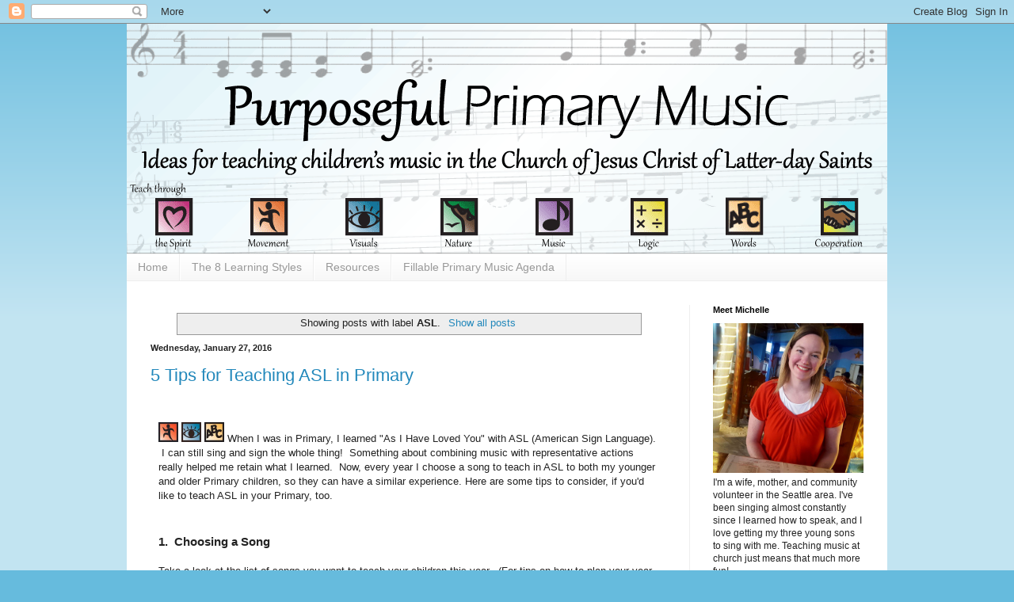

--- FILE ---
content_type: text/html; charset=UTF-8
request_url: http://www.purposefulprimarymusic.com/search/label/ASL
body_size: 16725
content:
<!DOCTYPE html>
<html class='v2' dir='ltr' xmlns='http://www.w3.org/1999/xhtml' xmlns:b='http://www.google.com/2005/gml/b' xmlns:data='http://www.google.com/2005/gml/data' xmlns:expr='http://www.google.com/2005/gml/expr'>
<head>
<link href='https://www.blogger.com/static/v1/widgets/335934321-css_bundle_v2.css' rel='stylesheet' type='text/css'/>
<meta content='blogger' name='generator'/>
<link href='http://www.purposefulprimarymusic.com/favicon.ico' rel='icon' type='image/x-icon'/>
<link href='http://www.purposefulprimarymusic.com/search/label/ASL' rel='canonical'/>
<link href='http://www.purposefulprimarymusic.com/feeds/posts/default' rel='alternate' title='Purposeful Primary Music - Atom' type='application/atom+xml'/>
<link href='http://www.purposefulprimarymusic.com/feeds/posts/default?alt=rss' rel='alternate' title='Purposeful Primary Music - RSS' type='application/rss+xml'/>
<link href='http://www.blogger.com/feeds/7666796124311955090/posts/default' rel='alternate' title='Purposeful Primary Music - Atom' type='application/atom+xml'/>
<link href='http://www.blogger.com/openid-server.g' rel='openid.server'/>
<link href='http://www.purposefulprimarymusic.com/' rel='openid.delegate'/>
<meta content='41j6kx6UUncdbcugWv2G-gS8v38BnCnJfkUA-5hN8B0' name='google-site-verification'/>
<META CONTENT='LDS,Mormon,church,Primary,chorister,music,teaching songs,learning' NAME='Keywords'></META>
<META CONTENT='Michelle Smart' NAME='Author'></META>
<META CONTENT='All' NAME='Robots'></META>
<meta content='width=1100' name='viewport'/>
<meta content='text/html; charset=UTF-8' http-equiv='Content-Type'/>
<meta content='blogger' name='generator'/>
<link href='http://www.purposefulprimarymusic.com/favicon.ico' rel='icon' type='image/x-icon'/>
<link href='http://www.purposefulprimarymusic.com/search/label/ASL' rel='canonical'/>
<link rel="alternate" type="application/atom+xml" title="Purposeful Primary Music - Atom" href="http://www.purposefulprimarymusic.com/feeds/posts/default" />
<link rel="alternate" type="application/rss+xml" title="Purposeful Primary Music - RSS" href="http://www.purposefulprimarymusic.com/feeds/posts/default?alt=rss" />
<link rel="service.post" type="application/atom+xml" title="Purposeful Primary Music - Atom" href="https://www.blogger.com/feeds/7666796124311955090/posts/default" />
<!--Can't find substitution for tag [blog.ieCssRetrofitLinks]-->
<meta content='http://www.purposefulprimarymusic.com/search/label/ASL' property='og:url'/>
<meta content='Purposeful Primary Music' property='og:title'/>
<meta content='Ideas for Teaching Children&#39;s Music in The Church of Jesus Christ of Latter-day Saints' property='og:description'/>
<title>Purposeful Primary Music: ASL</title>
<style id='page-skin-1' type='text/css'><!--
/*
-----------------------------------------------
Blogger Template Style
Name:     Simple
Designer: Josh Peterson
URL:      www.noaesthetic.com
----------------------------------------------- */
/* Variable definitions
====================
<Variable name="keycolor" description="Main Color" type="color" default="#66bbdd"/>
<Group description="Page Text" selector="body">
<Variable name="body.font" description="Font" type="font"
default="normal normal 12px Arial, Tahoma, Helvetica, FreeSans, sans-serif"/>
<Variable name="body.text.color" description="Text Color" type="color" default="#222222"/>
</Group>
<Group description="Backgrounds" selector=".body-fauxcolumns-outer">
<Variable name="body.background.color" description="Outer Background" type="color" default="#66bbdd"/>
<Variable name="content.background.color" description="Main Background" type="color" default="#ffffff"/>
<Variable name="header.background.color" description="Header Background" type="color" default="transparent"/>
</Group>
<Group description="Links" selector=".main-outer">
<Variable name="link.color" description="Link Color" type="color" default="#2288bb"/>
<Variable name="link.visited.color" description="Visited Color" type="color" default="#888888"/>
<Variable name="link.hover.color" description="Hover Color" type="color" default="#33aaff"/>
</Group>
<Group description="Blog Title" selector=".header h1">
<Variable name="header.font" description="Font" type="font"
default="normal normal 60px Arial, Tahoma, Helvetica, FreeSans, sans-serif"/>
<Variable name="header.text.color" description="Title Color" type="color" default="#3399bb" />
</Group>
<Group description="Blog Description" selector=".header .description">
<Variable name="description.text.color" description="Description Color" type="color"
default="#777777" />
</Group>
<Group description="Tabs Text" selector=".tabs-inner .widget li a">
<Variable name="tabs.font" description="Font" type="font"
default="normal normal 14px Arial, Tahoma, Helvetica, FreeSans, sans-serif"/>
<Variable name="tabs.text.color" description="Text Color" type="color" default="#999999"/>
<Variable name="tabs.selected.text.color" description="Selected Color" type="color" default="#000000"/>
</Group>
<Group description="Tabs Background" selector=".tabs-outer .PageList">
<Variable name="tabs.background.color" description="Background Color" type="color" default="#f5f5f5"/>
<Variable name="tabs.selected.background.color" description="Selected Color" type="color" default="#eeeeee"/>
</Group>
<Group description="Post Title" selector="h3.post-title, .comments h4">
<Variable name="post.title.font" description="Font" type="font"
default="normal normal 22px Arial, Tahoma, Helvetica, FreeSans, sans-serif"/>
</Group>
<Group description="Date Header" selector=".date-header">
<Variable name="date.header.color" description="Text Color" type="color"
default="#222222"/>
<Variable name="date.header.background.color" description="Background Color" type="color"
default="transparent"/>
<Variable name="date.header.font" description="Text Font" type="font"
default="normal bold 11px Arial, Tahoma, Helvetica, FreeSans, sans-serif"/>
<Variable name="date.header.padding" description="Date Header Padding" type="string" default="inherit"/>
<Variable name="date.header.letterspacing" description="Date Header Letter Spacing" type="string" default="inherit"/>
<Variable name="date.header.margin" description="Date Header Margin" type="string" default="inherit"/>
</Group>
<Group description="Post Footer" selector=".post-footer">
<Variable name="post.footer.text.color" description="Text Color" type="color" default="#666666"/>
<Variable name="post.footer.background.color" description="Background Color" type="color"
default="#f9f9f9"/>
<Variable name="post.footer.border.color" description="Shadow Color" type="color" default="#eeeeee"/>
</Group>
<Group description="Gadgets" selector="h2">
<Variable name="widget.title.font" description="Title Font" type="font"
default="normal bold 11px Arial, Tahoma, Helvetica, FreeSans, sans-serif"/>
<Variable name="widget.title.text.color" description="Title Color" type="color" default="#000000"/>
<Variable name="widget.alternate.text.color" description="Alternate Color" type="color" default="#999999"/>
</Group>
<Group description="Images" selector=".main-inner">
<Variable name="image.background.color" description="Background Color" type="color" default="#ffffff"/>
<Variable name="image.border.color" description="Border Color" type="color" default="#eeeeee"/>
<Variable name="image.text.color" description="Caption Text Color" type="color" default="#222222"/>
</Group>
<Group description="Accents" selector=".content-inner">
<Variable name="body.rule.color" description="Separator Line Color" type="color" default="#eeeeee"/>
<Variable name="tabs.border.color" description="Tabs Border Color" type="color" default="#eeeeee"/>
</Group>
<Variable name="body.background" description="Body Background" type="background"
color="#66bbdd" default="$(color) none repeat scroll top left"/>
<Variable name="body.background.override" description="Body Background Override" type="string" default=""/>
<Variable name="body.background.gradient.cap" description="Body Gradient Cap" type="url"
default="url(//www.blogblog.com/1kt/simple/gradients_light.png)"/>
<Variable name="body.background.gradient.tile" description="Body Gradient Tile" type="url"
default="url(//www.blogblog.com/1kt/simple/body_gradient_tile_light.png)"/>
<Variable name="content.background.color.selector" description="Content Background Color Selector" type="string" default=".content-inner"/>
<Variable name="content.padding" description="Content Padding" type="length" default="0px"/>
<Variable name="content.padding.horizontal" description="Content Horizontal Padding" type="length" default="0px"/>
<Variable name="main.border.width" description="Main Border Width" type="length" default="0"/>
<Variable name="header.background.gradient" description="Header Gradient" type="url" default="none"/>
<Variable name="header.shadow.offset.left" description="Header Shadow Offset Left" type="length" default="-1px"/>
<Variable name="header.shadow.offset.top" description="Header Shadow Offset Top" type="length" default="-1px"/>
<Variable name="header.shadow.spread" description="Header Shadow Spread" type="length" default="1px"/>
<Variable name="header.padding" description="Header Padding" type="length" default="30px"/>
<Variable name="header.border.size" description="Header Border Size" type="length" default="1px"/>
<Variable name="header.bottom.border.size" description="Header Bottom Border Size" type="length" default="1px"/>
<Variable name="header.border.horizontalsize" description="Header Horizontal Border Size" type="length" default="0"/>
<Variable name="description.text.size" description="Description Text Size" type="string" default="140%"/>
<Variable name="tabs.margin.top" description="Tabs Margin Top" type="length" default="0" />
<Variable name="tabs.margin.side" description="Tabs Side Margin" type="length" default="30px" />
<Variable name="tabs.background.gradient" description="Tabs Background Gradient" type="url"
default="url(//www.blogblog.com/1kt/simple/gradients_light.png)"/>
<Variable name="tabs.border.width" description="Tabs Border Width" type="length" default="1px"/>
<Variable name="tabs.bevel.border.width" description="Tabs Bevel Border Width" type="length" default="1px"/>
<Variable name="post.margin.bottom" description="Post Bottom Margin" type="length" default="25px"/>
<Variable name="image.border.small.size" description="Image Border Small Size" type="length" default="0px"/>
<Variable name="image.border.large.size" description="Image Border Large Size" type="length" default="0px"/>
<Variable name="page.width.selector" description="Page Width Selector" type="string" default=".region-inner"/>
<Variable name="page.width" description="Page Width" type="string" default="auto"/>
<Variable name="main.section.margin" description="Main Section Margin" type="length" default="15px"/>
<Variable name="main.padding" description="Main Padding" type="length" default="15px"/>
<Variable name="main.padding.top" description="Main Padding Top" type="length" default="30px"/>
<Variable name="main.padding.bottom" description="Main Padding Bottom" type="length" default="30px"/>
<Variable name="paging.background"
color="#ffffff"
description="Background of blog paging area" type="background"
default="transparent none no-repeat scroll top center"/>
<Variable name="footer.bevel" description="Bevel border length of footer" type="length" default="0"/>
<Variable name="mobile.background.overlay" description="Mobile Background Overlay" type="string"
default="transparent none repeat scroll top left"/>
<Variable name="mobile.background.size" description="Mobile Background Size" type="string" default="auto"/>
<Variable name="mobile.button.color" description="Mobile Button Color" type="color" default="#ffffff" />
<Variable name="startSide" description="Side where text starts in blog language" type="automatic" default="left"/>
<Variable name="endSide" description="Side where text ends in blog language" type="automatic" default="right"/>
*/
/* Content
----------------------------------------------- */
body {
font: normal normal 12px Arial, Tahoma, Helvetica, FreeSans, sans-serif;
color: #222222;
background: #66bbdd none repeat scroll top left;
padding: 0px;
}
html body .region-inner {
min-width: 0;
max-width: 100%;
width: auto;
}
h2 {
font-size: 22px;
}
a:link {
text-decoration:none;
color: #2288bb;
}
a:visited {
text-decoration:none;
color: #888888;
}
a:hover {
text-decoration:underline;
color: #33aaff;
}
.body-fauxcolumn-outer .fauxcolumn-inner {
background: transparent url(//www.blogblog.com/1kt/simple/body_gradient_tile_light.png) repeat scroll top left;
_background-image: none;
}
.body-fauxcolumn-outer .cap-top {
position: absolute;
z-index: 1;
height: 400px;
width: 100%;
background: #66bbdd none repeat scroll top left;
}
.body-fauxcolumn-outer .cap-top .cap-left {
width: 100%;
background: transparent url(//www.blogblog.com/1kt/simple/gradients_light.png) repeat-x scroll top left;
_background-image: none;
}
.content-outer {
margin-bottom: 1px;
}
.content-inner {
padding: 0px 0px;
}
.content-inner {
background-color: #ffffff;
}
/* Header
----------------------------------------------- */
.header-outer {
background: transparent none repeat-x scroll 0 -400px;
_background-image: none;
}
.Header h1 {
font: normal normal 60px Arial, Tahoma, Helvetica, FreeSans, sans-serif;
color: #3399bb;
text-shadow: -1px -1px 1px rgba(0, 0, 0, .2);
}
.Header h1 a {
color: #3399bb;
}
.Header .description {
font-size: 140%;
color: #777777;
}
.header-inner .Header .titlewrapper {
padding: 22px 30px;
}
.header-inner .Header .descriptionwrapper {
padding: 0 30px;
}
/* Tabs
----------------------------------------------- */
.tabs-inner .section:first-child {
border-top: 1px solid #eeeeee;
}
.tabs-inner .section:first-child ul {
margin-top: -1px;
border-top: 1px solid #eeeeee;
border-left: 0 solid #eeeeee;
border-right: 0 solid #eeeeee;
}
.tabs-inner .widget ul {
background: #f5f5f5 url(//www.blogblog.com/1kt/simple/gradients_light.png) repeat-x scroll 0 -800px;
_background-image: none;
border-bottom: 1px solid #eeeeee;
margin-top: 0;
margin-left: -30px;
margin-right: -30px;
}
.tabs-inner .widget li a {
display: inline-block;
padding: .6em 1em;
font: normal normal 14px Arial, Tahoma, Helvetica, FreeSans, sans-serif;
color: #999999;
border-left: 1px solid #ffffff;
border-right: 1px solid #eeeeee;
}
.tabs-inner .widget li:first-child a {
border-left: none;
}
.tabs-inner .widget li.selected a, .tabs-inner .widget li a:hover {
color: #000000;
background-color: #eeeeee;
text-decoration: none;
}
/* Columns
----------------------------------------------- */
.main-outer {
border-top: 0 solid #eeeeee;
}
.fauxcolumn-left-outer .fauxcolumn-inner {
border-right: 1px solid #eeeeee;
}
.fauxcolumn-right-outer .fauxcolumn-inner {
border-left: 1px solid #eeeeee;
}
/* Headings
----------------------------------------------- */
div.widget > h2 {
margin: 0 0 1em 0;
font: normal bold 11px Arial, Tahoma, Helvetica, FreeSans, sans-serif;
color: #000000;
}
/* Widgets
----------------------------------------------- */
.widget .zippy {
color: #999999;
text-shadow: 2px 2px 1px rgba(0, 0, 0, .1);
}
.widget .popular-posts ul {
list-style: none;
}
/* Posts
----------------------------------------------- */
h2.date-header {
font: normal bold 11px Arial, Tahoma, Helvetica, FreeSans, sans-serif;
}
.date-header span {
background-color: transparent;
color: #222222;
padding: inherit;
letter-spacing: inherit;
margin: inherit;
}
.main-inner {
padding-top: 30px;
padding-bottom: 30px;
}
.main-inner .column-center-inner {
padding: 0 15px;
}
.main-inner .column-center-inner .section {
margin: 0 15px;
}
.post {
margin: 0 0 25px 0;
}
h3.post-title, .comments h4 {
font: normal normal 22px Arial, Tahoma, Helvetica, FreeSans, sans-serif;
margin: .75em 0 0;
}
.post-body {
font-size: 110%;
line-height: 1.4;
position: relative;
}
.post-body img, .post-body .tr-caption-container, .Profile img, .Image img, .Mobile img,
.BlogList .item-thumbnail img {
padding: 0px !important;
background: transparent !important;
border: 0px !important;
}
.post-body img, .post-body .tr-caption-container {
padding: 0px !important;
}
.post-body .tr-caption-container {
color: #222222;
}
.post-body .tr-caption-container img {
padding: 0 !important;
background: transparent !important;
border: none !important;
-moz-box-shadow: 0 0 0 rgba(0, 0, 0, .1) !important;
-webkit-box-shadow: 0 0 0 rgba(0, 0, 0, .1) !important;
box-shadow: 0 0 0 rgba(0, 0, 0, .1) !important;
}
.post-header {
margin: 0 0 0em;
line-height: 1.6;
font-size: 90%;
}
.post-footer {
margin: 20px -2px 0;
padding: 0px 10px;
color: #666666;
background-color: #f9f9f9;
border-bottom: 0px solid #eeeeee;
line-height: 1.6;
font-size: 90%;
}
#comments .comment-author {
padding-top: 1.5em;
border-top: 1px solid #eeeeee;
background-position: 0 1.5em;
}
#comments .comment-author:first-child {
padding-top: 0;
border-top: none;
}
.avatar-image-container {
margin: .2em 0 0;
}
#comments .avatar-image-container img {
border: 1px solid transparent;
}
/* Comments
----------------------------------------------- */
.comments .comments-content .icon.blog-author {
background-repeat: no-repeat;
background-image: url([data-uri]);
}
.comments .comments-content .loadmore a {
border-top: 1px solid #999999;
border-bottom: 1px solid #999999;
}
.comments .comment-thread.inline-thread {
background-color: #f9f9f9;
}
.comments .continue {
border-top: 2px solid #999999;
}
/* Accents
---------------------------------------------- */
.section-columns td.columns-cell {
border-left: 1px solid #eeeeee;
}
.blog-pager {
background: transparent none no-repeat scroll top center;
}
.blog-pager-older-link, .home-link,
.blog-pager-newer-link {
background-color: #ffffff;
padding: 5px;
}
.footer-outer {
border-top: 0 dashed #bbbbbb;
}
/* Mobile
----------------------------------------------- */
body.mobile  {
background-size: auto;
}
.mobile .body-fauxcolumn-outer {
background: transparent none repeat scroll top left;
}
.mobile .body-fauxcolumn-outer .cap-top {
background-size: 100% auto;
}
.mobile .content-outer {
-webkit-box-shadow: none;
box-shadow: none;
}
body.mobile .AdSense {
}
.mobile .tabs-inner .widget ul {
margin-left: 0;
margin-right: 0;
}
.mobile .post {
margin: 0;
}
.mobile .main-inner .column-center-inner .section {
margin: 0;
}
.mobile .date-header span {
padding: 0.1em 10px;
margin: 0 -10px;
}
.mobile h3.post-title {
margin: 0;
}
.mobile .blog-pager {
background: transparent none no-repeat scroll top center;
}
.mobile .footer-outer {
border-top: none;
}
.mobile .main-inner, .mobile .footer-inner {
background-color: #ffffff;
}
.mobile-index-contents {
color: #222222;
}
.mobile-link-button {
background-color: #2288bb;
}
.mobile-link-button a:link, .mobile-link-button a:visited {
color: #ffffff;
}
.mobile .tabs-inner .section:first-child {
border-top: none;
}
.mobile .tabs-inner .PageList .widget-content {
background-color: #eeeeee;
color: #000000;
border-top: 1px solid #eeeeee;
border-bottom: 1px solid #eeeeee;
}
.mobile .tabs-inner .PageList .widget-content .pagelist-arrow {
border-left: 1px solid #eeeeee;
}
.post-body img, .post-body .tr-caption-container, .Profile img, .Image img, .Mobile img, .BlogList .item-thumbnail img {
padding: 0px;
background: transparent;
border: 0px solid #eeeeee;
-moz-box-shadow: 0px 0px 0px rgba(0, 0, 0, .1);
-webkit-box-shadow: 0px 0px 0px rgba(0, 0, 0, .1);
box-shadow: 0px 0px 0px rgba(0, 0, 0, .1);
}.post-body img, .post-body .tr-caption-container {
padding: 0px;
}
.post-body img, .post-body .tr-caption-container, .Profile img, .Image img, .BlogList .item-thumbnail img {
padding: 0px;
background: transparent;
border: 0px solid #eeeeee;
-moz-box-shadow: 0px 0px 0px rgba(0, 0, 0, .1);
-webkit-box-shadow: 0px 0px 0px rgba(0, 0, 0, .1);
box-shadow: 0px 0px 0px rgba(0, 0, 0, .1);
}
--></style>
<style id='template-skin-1' type='text/css'><!--
body {
min-width: 960px;
}
.content-outer, .content-fauxcolumn-outer, .region-inner {
min-width: 960px;
max-width: 960px;
_width: 960px;
}
.main-inner .columns {
padding-left: 0px;
padding-right: 250px;
}
.main-inner .fauxcolumn-center-outer {
left: 0px;
right: 250px;
/* IE6 does not respect left and right together */
_width: expression(this.parentNode.offsetWidth -
parseInt("0px") -
parseInt("250px") + 'px');
}
.main-inner .fauxcolumn-left-outer {
width: 0px;
}
.main-inner .fauxcolumn-right-outer {
width: 250px;
}
.main-inner .column-left-outer {
width: 0px;
right: 100%;
margin-left: -0px;
}
.main-inner .column-right-outer {
width: 250px;
margin-right: -250px;
}
#layout {
min-width: 0;
}
#layout .content-outer {
min-width: 0;
width: 800px;
}
#layout .region-inner {
min-width: 0;
width: auto;
}
--></style>
<link href='https://www.blogger.com/dyn-css/authorization.css?targetBlogID=7666796124311955090&amp;zx=a992455e-6ea3-467d-8e76-06c05db0bc4a' media='none' onload='if(media!=&#39;all&#39;)media=&#39;all&#39;' rel='stylesheet'/><noscript><link href='https://www.blogger.com/dyn-css/authorization.css?targetBlogID=7666796124311955090&amp;zx=a992455e-6ea3-467d-8e76-06c05db0bc4a' rel='stylesheet'/></noscript>
<meta name='google-adsense-platform-account' content='ca-host-pub-1556223355139109'/>
<meta name='google-adsense-platform-domain' content='blogspot.com'/>

</head>
<body class='loading'>
<div class='navbar section' id='navbar' name='Navbar'><div class='widget Navbar' data-version='1' id='Navbar1'><script type="text/javascript">
    function setAttributeOnload(object, attribute, val) {
      if(window.addEventListener) {
        window.addEventListener('load',
          function(){ object[attribute] = val; }, false);
      } else {
        window.attachEvent('onload', function(){ object[attribute] = val; });
      }
    }
  </script>
<div id="navbar-iframe-container"></div>
<script type="text/javascript" src="https://apis.google.com/js/platform.js"></script>
<script type="text/javascript">
      gapi.load("gapi.iframes:gapi.iframes.style.bubble", function() {
        if (gapi.iframes && gapi.iframes.getContext) {
          gapi.iframes.getContext().openChild({
              url: 'https://www.blogger.com/navbar/7666796124311955090?origin\x3dhttp://www.purposefulprimarymusic.com',
              where: document.getElementById("navbar-iframe-container"),
              id: "navbar-iframe"
          });
        }
      });
    </script><script type="text/javascript">
(function() {
var script = document.createElement('script');
script.type = 'text/javascript';
script.src = '//pagead2.googlesyndication.com/pagead/js/google_top_exp.js';
var head = document.getElementsByTagName('head')[0];
if (head) {
head.appendChild(script);
}})();
</script>
</div></div>
<div itemscope='itemscope' itemtype='http://schema.org/Blog' style='display: none;'>
<meta content='Purposeful Primary Music' itemprop='name'/>
</div>
<div class='body-fauxcolumns'>
<div class='fauxcolumn-outer body-fauxcolumn-outer'>
<div class='cap-top'>
<div class='cap-left'></div>
<div class='cap-right'></div>
</div>
<div class='fauxborder-left'>
<div class='fauxborder-right'></div>
<div class='fauxcolumn-inner'>
</div>
</div>
<div class='cap-bottom'>
<div class='cap-left'></div>
<div class='cap-right'></div>
</div>
</div>
</div>
<div class='content'>
<div class='content-fauxcolumns'>
<div class='fauxcolumn-outer content-fauxcolumn-outer'>
<div class='cap-top'>
<div class='cap-left'></div>
<div class='cap-right'></div>
</div>
<div class='fauxborder-left'>
<div class='fauxborder-right'></div>
<div class='fauxcolumn-inner'>
</div>
</div>
<div class='cap-bottom'>
<div class='cap-left'></div>
<div class='cap-right'></div>
</div>
</div>
</div>
<div class='content-outer'>
<div class='content-cap-top cap-top'>
<div class='cap-left'></div>
<div class='cap-right'></div>
</div>
<div class='fauxborder-left content-fauxborder-left'>
<div class='fauxborder-right content-fauxborder-right'></div>
<div class='content-inner'>
<header>
<div class='header-outer'>
<div class='header-cap-top cap-top'>
<div class='cap-left'></div>
<div class='cap-right'></div>
</div>
<div class='fauxborder-left header-fauxborder-left'>
<div class='fauxborder-right header-fauxborder-right'></div>
<div class='region-inner header-inner'>
<div class='header section' id='header' name='Header'><div class='widget Header' data-version='1' id='Header1'>
<div id='header-inner'>
<a href='http://www.purposefulprimarymusic.com/' style='display: block'>
<img alt='Purposeful Primary Music' height='290px; ' id='Header1_headerimg' src='https://blogger.googleusercontent.com/img/b/R29vZ2xl/AVvXsEh2e5blQaRvADVwWEa9xm1eqgXOhgqJxg3eGXOW19imSdzHcOEJ880rEPkXLXnThm4wGL6d1mZYnU0q7ZeRt2Javjl_TByTVJ5GC1n6hRTiG8mK6RM2BRb9VRR3pTVPjIuy8hkbYXN7k5e2/s1600/BlogTitle_03.gif' style='display: block' width='960px; '/>
</a>
</div>
</div></div>
</div>
</div>
<div class='header-cap-bottom cap-bottom'>
<div class='cap-left'></div>
<div class='cap-right'></div>
</div>
</div>
</header>
<div class='tabs-outer'>
<div class='tabs-cap-top cap-top'>
<div class='cap-left'></div>
<div class='cap-right'></div>
</div>
<div class='fauxborder-left tabs-fauxborder-left'>
<div class='fauxborder-right tabs-fauxborder-right'></div>
<div class='region-inner tabs-inner'>
<div class='tabs section' id='crosscol' name='Cross-Column'><div class='widget PageList' data-version='1' id='PageList1'>
<h2>Pages</h2>
<div class='widget-content'>
<ul>
<li>
<a href='http://www.purposefulprimarymusic.com/'>Home</a>
</li>
<li>
<a href='http://www.purposefulprimarymusic.com/p/learning-styles.html'>The 8 Learning Styles</a>
</li>
<li>
<a href='http://www.purposefulprimarymusic.com/p/resources.html'>Resources</a>
</li>
<li>
<a href='http://www.purposefulprimarymusic.com/p/img-border-none-important-moz0box.html'>Fillable Primary Music Agenda</a>
</li>
</ul>
<div class='clear'></div>
</div>
</div></div>
<div class='tabs no-items section' id='crosscol-overflow' name='Cross-Column 2'></div>
</div>
</div>
<div class='tabs-cap-bottom cap-bottom'>
<div class='cap-left'></div>
<div class='cap-right'></div>
</div>
</div>
<div class='main-outer'>
<div class='main-cap-top cap-top'>
<div class='cap-left'></div>
<div class='cap-right'></div>
</div>
<div class='fauxborder-left main-fauxborder-left'>
<div class='fauxborder-right main-fauxborder-right'></div>
<div class='region-inner main-inner'>
<div class='columns fauxcolumns'>
<div class='fauxcolumn-outer fauxcolumn-center-outer'>
<div class='cap-top'>
<div class='cap-left'></div>
<div class='cap-right'></div>
</div>
<div class='fauxborder-left'>
<div class='fauxborder-right'></div>
<div class='fauxcolumn-inner'>
</div>
</div>
<div class='cap-bottom'>
<div class='cap-left'></div>
<div class='cap-right'></div>
</div>
</div>
<div class='fauxcolumn-outer fauxcolumn-left-outer'>
<div class='cap-top'>
<div class='cap-left'></div>
<div class='cap-right'></div>
</div>
<div class='fauxborder-left'>
<div class='fauxborder-right'></div>
<div class='fauxcolumn-inner'>
</div>
</div>
<div class='cap-bottom'>
<div class='cap-left'></div>
<div class='cap-right'></div>
</div>
</div>
<div class='fauxcolumn-outer fauxcolumn-right-outer'>
<div class='cap-top'>
<div class='cap-left'></div>
<div class='cap-right'></div>
</div>
<div class='fauxborder-left'>
<div class='fauxborder-right'></div>
<div class='fauxcolumn-inner'>
</div>
</div>
<div class='cap-bottom'>
<div class='cap-left'></div>
<div class='cap-right'></div>
</div>
</div>
<!-- corrects IE6 width calculation -->
<div class='columns-inner'>
<div class='column-center-outer'>
<div class='column-center-inner'>
<div class='main section' id='main' name='Main'><div class='widget Blog' data-version='1' id='Blog1'>
<div class='blog-posts hfeed'>
<div class='status-msg-wrap'>
<div class='status-msg-body'>
Showing posts with label <b>ASL</b>. <a href="http://www.purposefulprimarymusic.com/">Show all posts</a>
</div>
<div class='status-msg-border'>
<div class='status-msg-bg'>
<div class='status-msg-hidden'>Showing posts with label <b>ASL</b>. <a href="http://www.purposefulprimarymusic.com/">Show all posts</a></div>
</div>
</div>
</div>
<div style='clear: both;'></div>

          <div class="date-outer">
        
<h2 class='date-header'><span>Wednesday, January 27, 2016</span></h2>

          <div class="date-posts">
        
<div class='post-outer'>
<div class='post hentry' itemprop='blogPost' itemscope='itemscope' itemtype='http://schema.org/BlogPosting'>
<meta content='https://blogger.googleusercontent.com/img/b/R29vZ2xl/AVvXsEhYSDvSLeF5LYjPnzW-AhmNurOUZ3Ce8jbU8p7rPrYglCuHEeFM-L7Hq-Jj3FuBHZYlJZ5JB0mOff8Soy74Sj2Ng34l9fFTr0uttbimzspWhBIrpANO3hhM4TZa-Q3DKDvcCExBGPa5fSVg/s1600/icon_physical_small.jpg' itemprop='image_url'/>
<meta content='7666796124311955090' itemprop='blogId'/>
<meta content='1755772698965752086' itemprop='postId'/>
<a name='1755772698965752086'></a>
<h3 class='post-title entry-title' itemprop='name'>
<a href='http://www.purposefulprimarymusic.com/2016/01/5-tips-for-teaching-asl-in-primary.html'>5 Tips for Teaching ASL in Primary</a>
</h3>
<div class='post-header'>
<div class='post-header-line-1'></div>
</div>
<div class='post-body entry-content' id='post-body-1755772698965752086' itemprop='description articleBody'>
<!--Header images-->
<style>
img {
    border: none !important;
    -moz0box-shadow: 0px 0px 0px rgba(0,0,0,0) !important;
    -webkit-box-shadow: 0px 0px 0px rgba(0,0,0,0) !important;
    box-shadow: 0px 0px 0px rgba(0,0,0,0) !important;
    padding: 0px !important;
}
</style>
<br />
<br />
<table border="0" cellpadding="10" cellspacing="0" style="border-radius: 8px; empty-cells: hide; font-family: Arial; width: 100%;"><tbody>
<tr>
<td height="22"><img border="0" height="25" src="https://blogger.googleusercontent.com/img/b/R29vZ2xl/AVvXsEhYSDvSLeF5LYjPnzW-AhmNurOUZ3Ce8jbU8p7rPrYglCuHEeFM-L7Hq-Jj3FuBHZYlJZ5JB0mOff8Soy74Sj2Ng34l9fFTr0uttbimzspWhBIrpANO3hhM4TZa-Q3DKDvcCExBGPa5fSVg/s1600/icon_physical_small.jpg" width="25" />
<img border="0" height="25" src="https://blogger.googleusercontent.com/img/b/R29vZ2xl/AVvXsEhP5r9_oJfRPrRpJ2x0CK-o-RvK-tJN_QmUMa0ybgyH8jsPtCRIObo1R2iXWJMzADY72rEqDtKSnoOP0aDs2qANt2cOIVnZvQTheFagtgzv-Rw1Nikcu-jdACA3UYIUBjG1k3ulovnd0dRv/s200/icon_visual_small.jpg" width="25" />&nbsp;<img border="0" height="25" src="https://blogger.googleusercontent.com/img/b/R29vZ2xl/AVvXsEg__FbKfdnmFxWPzOByUs95SdBN48ZXh1mSCFPMjiU3X_MyIcNy1usn9LEHKkbWLVQI_w6yu5KTsQwrHmkKPHJ1tVspRqaL-xmjYwsaPBxQtnNltx-G7sTv1xqRcAlFOrbGjRZU5U-kpdOc/s1600/icon_words_small.jpg" width="25" />&nbsp;<span style="font-family: &quot;arial&quot; , &quot;helvetica&quot; , sans-serif;">When I was in Primary, I learned "As I Have Loved You" with ASL (American Sign Language). &nbsp;I can still sing and sign the whole thing! &nbsp;Something about combining music with representative actions really helped me retain what I learned. &nbsp;Now, every year I choose a song to teach</span><span style="font-family: &quot;arial&quot; , &quot;helvetica&quot; , sans-serif;">&nbsp;</span><span style="font-family: &quot;arial&quot; , &quot;helvetica&quot; , sans-serif;">in ASL</span><span style="font-family: &quot;arial&quot; , &quot;helvetica&quot; , sans-serif;">&nbsp;to both my younger and older Primary children, so they can have a similar experience. Here are some tips to consider, if you'd like to teach ASL in your Primary, too.</span></td>
</tr>
<tr>
<td><br />
<h3 style="font-family: 'Times New Roman';">
<span style="font-family: &quot;arial&quot; , &quot;helvetica&quot; , sans-serif;">1. &nbsp;Choosing a Song</span></h3>
<div style="font-family: 'Times New Roman';">
<span style="font-family: &quot;arial&quot; , &quot;helvetica&quot; , sans-serif;"><br /></span>
<span style="font-family: &quot;arial&quot; , &quot;helvetica&quot; , sans-serif;">Take a look at the list of songs you want to teach your children this year. &nbsp;(For tips on how to plan your year, look <a href="http://www.purposefulprimarymusic.com/2015/12/4-steps-for-planning-year-of-songs.html">here</a>.) &nbsp;Cross off any songs that are very fast, as it would be difficult for the children to sign that quickly. &nbsp;</span><br />
<span style="font-family: &quot;arial&quot; , &quot;helvetica&quot; , sans-serif;"><br /></span>
<span style="font-family: &quot;arial&quot; , &quot;helvetica&quot; , sans-serif;">For the slower tempo songs that remain, think of the following questions: &nbsp;Do I want to teach ASL for more than one verse? Do I want to include ASL in a song where I already have a small group or solo planned for the Primary program? (Again, see my <a href="http://www.purposefulprimarymusic.com/2015/12/4-steps-for-planning-year-of-songs.html">previous post</a> on yearly planning and deciding verse assignments early.) Which songs might be harder for the children to learn, so ASL could be a help? Are ASL videos available for these songs? (Find the Church's ASL videos on lds.org, <a href="https://www.lds.org/music/library/search?query=asl&amp;x=0&amp;y=0&amp;lang=eng" target="_blank">here</a>.)&nbsp;</span><br />
<span style="font-family: &quot;arial&quot; , &quot;helvetica&quot; , sans-serif;"><br /></span>
<br />
<h3>
<span style="font-family: &quot;arial&quot; , &quot;helvetica&quot; , sans-serif;">2. Simplify</span></h3>
<div class="separator" style="clear: both; text-align: center;">
<iframe allowfullscreen="" class="YOUTUBE-iframe-video" data-thumbnail-src="https://i.ytimg.com/vi/3cNhg3Zmalg/0.jpg" frameborder="0" height="266" src="https://www.youtube.com/embed/3cNhg3Zmalg?feature=player_embedded" style="clear: right; float: right;" width="320"></iframe></div>
<div>
<span style="font-family: &quot;arial&quot; , &quot;helvetica&quot; , sans-serif;"><br /></span>
<span style="font-family: &quot;arial&quot; , &quot;helvetica&quot; , sans-serif;">Since I'm a music teacher, not an ASL teacher, I've decided to focus on teaching my children the song, rather than on teaching them precise ASL. &nbsp;I don't change the signs themselves, but I cut out some signs and reorder others, focusing on key words, in order to make it easier to sign in the time the song allows. The result is more like signed English, distinctly different from ASL. &nbsp;Young children are very literal, and this style of teaching helps them&nbsp;</span><span style="font-family: &quot;arial&quot; , &quot;helvetica&quot; , sans-serif;">better</span><span style="font-family: &quot;arial&quot; , &quot;helvetica&quot; , sans-serif;">&nbsp;</span><span style="font-family: &quot;arial&quot; , &quot;helvetica&quot; , sans-serif;">relate to the signs I present. At the right is a video of me, showing the version of "I Will Follow God's Plan" that I simplified for teaching my Primary this year. &nbsp;</span><br />
<span style="font-family: &quot;arial&quot; , &quot;helvetica&quot; , sans-serif;"><br /></span>
<span style="font-family: &quot;arial&quot; , &quot;helvetica&quot; , sans-serif;"><br /></span></div>
</div>
<h3 style="font-family: 'Times New Roman';">
<span style="font-family: &quot;arial&quot; , &quot;helvetica&quot; , sans-serif;">3. &nbsp;Teaching Yourself the Signs</span></h3>
<div style="font-family: 'Times New Roman';">
<span style="font-family: &quot;arial&quot; , &quot;helvetica&quot; , sans-serif;"><br /></span>
<span style="font-family: &quot;arial&quot; , &quot;helvetica&quot; , sans-serif;">Although with any song it's important to know it yourself before attempting to teach it, this principle is especially true with teaching ASL. &nbsp;The handy part is that you only have to be one step ahead of the kids. When I'm learning a new song in ASL, I teach myself one or two lines at a time--just the portion that I'll be teaching the following Sunday. &nbsp;That way, I'm not overwhelmed by how much I have to learn.&nbsp;</span><br />
<span style="font-family: &quot;arial&quot; , &quot;helvetica&quot; , sans-serif;"><br /></span>
<span style="font-family: &quot;arial&quot; , &quot;helvetica&quot; , sans-serif;">To learn the signs, you can either watch a video over and over, signing as you go, or you can work with your stake's ASL interpreter. I've done both. :)</span><br />
<span style="font-family: &quot;arial&quot; , &quot;helvetica&quot; , sans-serif;"><br /></span>
<span style="font-family: &quot;arial&quot; , &quot;helvetica&quot; , sans-serif;"><br /></span></div>
<h3 style="font-family: 'Times New Roman';">
<span style="font-family: &quot;arial&quot; , &quot;helvetica&quot; , sans-serif;">4. &nbsp;Teaching the Children the Signs</span></h3>
<div style="font-family: 'Times New Roman';">
<span style="font-family: &quot;arial&quot; , &quot;helvetica&quot; , sans-serif;"><br /></span>
<span style="font-family: &quot;arial&quot; , &quot;helvetica&quot; , sans-serif;">The best idea I ever had about teaching ASL in Primary (inspiration, perhaps?) was to start in the middle. &nbsp;The main idea is to help the children feel confident in their signing. &nbsp;Start with a section that has a lot of repetition (the chorus, or a phrase with repetitive words, like "I will work, and I will pray. I will always walk...") &nbsp;The repetitive signs will help the children feel successful right away. As you add on bits of the song and it's harder for the children to remember everything, the most familiar part will come later on in the song, when they most need help remembering.&nbsp;</span><br />
<span style="font-family: &quot;arial&quot; , &quot;helvetica&quot; , sans-serif;"><br /></span>
<span style="font-family: &quot;arial&quot; , &quot;helvetica&quot; , sans-serif;">When teaching individual signs, I try to think of ways to explain the motions. For example, I say, "This is the sign for God. Notice how we point up to heaven, where He lives!" &nbsp;Teaching signs in this way helps the children match their movements to the words.</span><br />
<span style="font-family: &quot;arial&quot; , &quot;helvetica&quot; , sans-serif;"><br /></span>
<span style="font-family: &quot;arial&quot; , &quot;helvetica&quot; , sans-serif;"><br /></span></div>
<h3 style="font-family: 'Times New Roman';">
<span style="font-family: &quot;arial&quot; , &quot;helvetica&quot; , sans-serif;">5. &nbsp;The Big Picture</span></h3>
</td></tr>
</tbody></table>
<span style="font-family: &quot;arial&quot; , &quot;helvetica&quot; , sans-serif;">I take several weeks to teach a song in ASL, reviewing each small section from the previous week before moving on. After the children know the entire song well, I'll challenge them to close their eyes as they sign, only opening them when they need to check on a sign or two. &nbsp;Throughout the rest of the year, we'll periodically sing and sign this song for the opening song for Primary, to make sure we--both the children and myself!--don't forget what we've learned.&nbsp;</span><br />
<br />
<br />
<span style="font-family: &quot;arial&quot; , &quot;helvetica&quot; , sans-serif;">I can't say enough good things about using ASL to teach children songs. My younger kids, my older kids, my special needs kids, my inactive kids, even my nursery kids! can learn these signs and the song that goes with them. &nbsp;If you've never given ASL a try in Primary, then, you know...consider giving it a try. :)</span><br />
<i><span style="font-family: &quot;arial&quot; , &quot;helvetica&quot; , sans-serif;"><br /></span></i>
<br />
<b style="font-family: arial;">Happy singing!</b><br />
<br />
<table border="0" cellpadding="0" cellspacing="0" style="font-family: Arial; width: 100%;">
<tbody>
<tr>
<td><img border="0" height="59px" src="https://blogger.googleusercontent.com/img/b/R29vZ2xl/AVvXsEgtcysPKYI0uz35pn96sfIOgkUqVkq1cwNFK3J38uzQ53WB7KW4DwiNoDgW9ictNyeG40jOhLksfP9kVJez5zPS7z-NbQXKX57NsC-NKSfYG4164ffmz18scCV3pNSg3zuUmtBqkIQ8oWz9/s1600/signature-2_spacer.png" width="100%" /></td>
<td style="vertical-align: top;" width="550"><img height="59px" src="https://blogger.googleusercontent.com/img/b/R29vZ2xl/AVvXsEgc8P0FfKeE9tr7B7Zso68Y8-ynyNBTLiASjRacVuT2navHumYOEv-v0rpXNtFGCf64rPSbpCf2lX4Lcn0PGAvu8LPBiRywlyp5YzC-rzGkfGNwHlD1ynYd67mNN5u3GSuPk8wK0rLz8hRM/s1600/signature-2.png" /></td>
</tr>
</tbody></table>
<div style="font-family: arial;">
<br /></div>
<table bgcolor="#E1EFFA" border="0" cellpadding="10" cellspacing="0" style="border-radius: 8px; empty-cells: hide; font-family: arial; width: 653px;"><tbody>
<tr><td height="22"><b>Looking for more?</b>&nbsp; &nbsp;ASL is a perfect activity for combined-age Primaries (see my post on combined Primaries, <a href="http://www.purposefulprimarymusic.com/2015/07/extreme-primary-part-2-tiny-primaries.html">here</a>) or for taking Primary music into the home of children who don't often come on Sundays (read more about this <a href="http://www.purposefulprimarymusic.com/2015/07/feeding-his-sheep-5-steps-for-bringing.html">here</a>). &nbsp;Simple ASL signs can also be a powerful way to teach nursery-aged children (read more about their musical needs <a href="http://www.purposefulprimarymusic.com/2015/06/10-needs-your-nursery-kids-may-not-have.html">here</a>).<br />
<span style="background-color: transparent; font-size: x-small;"><br /></span></td></tr>
</tbody></table>
<div style='clear: both;'></div>
</div>
<div class='post-footer'>
<div class='post-footer-line post-footer-line-1'><span class='post-author vcard'>
Posted by
<span class='fn' itemprop='author' itemscope='itemscope' itemtype='http://schema.org/Person'>
<meta content='https://www.blogger.com/profile/17690243324058999239' itemprop='url'/>
<a class='g-profile' href='https://www.blogger.com/profile/17690243324058999239' rel='author' title='author profile'>
<span itemprop='name'>Michelle</span>
</a>
</span>
</span>
<span class='post-timestamp'>
at
<meta content='http://www.purposefulprimarymusic.com/2016/01/5-tips-for-teaching-asl-in-primary.html' itemprop='url'/>
<a class='timestamp-link' href='http://www.purposefulprimarymusic.com/2016/01/5-tips-for-teaching-asl-in-primary.html' rel='bookmark' title='permanent link'><abbr class='published' itemprop='datePublished' title='2016-01-27T14:36:00-08:00'>2:36&#8239;PM</abbr></a>
</span>
<span class='post-comment-link'>
<a class='comment-link' href='http://www.purposefulprimarymusic.com/2016/01/5-tips-for-teaching-asl-in-primary.html#comment-form' onclick=''>
No comments:
  </a>
</span>
<span class='post-icons'>
<span class='item-action'>
<a href='https://www.blogger.com/email-post/7666796124311955090/1755772698965752086' title='Email Post'>
<img alt='' class='icon-action' height='13' src='//img1.blogblog.com/img/icon18_email.gif' width='18'/>
</a>
</span>
<span class='item-control blog-admin pid-2092211821'>
<a href='https://www.blogger.com/post-edit.g?blogID=7666796124311955090&postID=1755772698965752086&from=pencil' title='Edit Post'>
<img alt='' class='icon-action' height='18' src='https://resources.blogblog.com/img/icon18_edit_allbkg.gif' width='18'/>
</a>
</span>
</span>
<div class='post-share-buttons goog-inline-block'>
<a class='goog-inline-block share-button sb-email' href='https://www.blogger.com/share-post.g?blogID=7666796124311955090&postID=1755772698965752086&target=email' target='_blank' title='Email This'><span class='share-button-link-text'>Email This</span></a><a class='goog-inline-block share-button sb-blog' href='https://www.blogger.com/share-post.g?blogID=7666796124311955090&postID=1755772698965752086&target=blog' onclick='window.open(this.href, "_blank", "height=270,width=475"); return false;' target='_blank' title='BlogThis!'><span class='share-button-link-text'>BlogThis!</span></a><a class='goog-inline-block share-button sb-twitter' href='https://www.blogger.com/share-post.g?blogID=7666796124311955090&postID=1755772698965752086&target=twitter' target='_blank' title='Share to X'><span class='share-button-link-text'>Share to X</span></a><a class='goog-inline-block share-button sb-facebook' href='https://www.blogger.com/share-post.g?blogID=7666796124311955090&postID=1755772698965752086&target=facebook' onclick='window.open(this.href, "_blank", "height=430,width=640"); return false;' target='_blank' title='Share to Facebook'><span class='share-button-link-text'>Share to Facebook</span></a><a class='goog-inline-block share-button sb-pinterest' href='https://www.blogger.com/share-post.g?blogID=7666796124311955090&postID=1755772698965752086&target=pinterest' target='_blank' title='Share to Pinterest'><span class='share-button-link-text'>Share to Pinterest</span></a>
</div>
</div>
<div class='post-footer-line post-footer-line-2'><span class='post-labels'>
Labels:
<a href='http://www.purposefulprimarymusic.com/search/label/ASL' rel='tag'>ASL</a>,
<a href='http://www.purposefulprimarymusic.com/search/label/movement' rel='tag'>movement</a>,
<a href='http://www.purposefulprimarymusic.com/search/label/older%20kids' rel='tag'>older kids</a>,
<a href='http://www.purposefulprimarymusic.com/search/label/visual' rel='tag'>visual</a>,
<a href='http://www.purposefulprimarymusic.com/search/label/words' rel='tag'>words</a>,
<a href='http://www.purposefulprimarymusic.com/search/label/younger%20kids' rel='tag'>younger kids</a>
</span>
</div>
<div class='post-footer-line post-footer-line-3'><span class='post-location'>
</span>
</div>
</div>
</div>
</div>

        </div></div>
      
</div>
<div class='blog-pager' id='blog-pager'>
<span id='blog-pager-older-link'>
<a class='blog-pager-older-link' href='http://www.purposefulprimarymusic.com/search/label/ASL?updated-max=2016-01-27T14:36:00-08:00&max-results=20&start=20&by-date=false' id='Blog1_blog-pager-older-link' title='Older Posts'>Older Posts</a>
</span>
<a class='home-link' href='http://www.purposefulprimarymusic.com/'>Home</a>
</div>
<div class='clear'></div>
<div class='blog-feeds'>
<div class='feed-links'>
Subscribe to:
<a class='feed-link' href='http://www.purposefulprimarymusic.com/feeds/posts/default' target='_blank' type='application/atom+xml'>Comments (Atom)</a>
</div>
</div>
</div></div>
</div>
</div>
<div class='column-left-outer'>
<div class='column-left-inner'>
<aside>
</aside>
</div>
</div>
<div class='column-right-outer'>
<div class='column-right-inner'>
<aside>
<div class='sidebar section' id='sidebar-right-1'><div class='widget Image' data-version='1' id='Image1'>
<h2>Meet Michelle</h2>
<div class='widget-content'>
<img alt='Meet Michelle' height='241' id='Image1_img' src='https://blogger.googleusercontent.com/img/b/R29vZ2xl/AVvXsEg4YRXfEeteYOm5NLaP1RGpg9Mhxw3y_NETjN57M7Ys256XbPNjitnnD2JYwirFbD9wUHAM9aXsiy4_XvfXlAkRlSbYafhlnpJs29TkOrr0oFm5FjXQ3fxP5I59-IYMsvxOhcPEkFGcKtze/s1600/on+Isla+Mujeres.jpg' width='242'/>
<br/>
<span class='caption'>I'm a wife, mother, and community volunteer in the Seattle area. I've been singing almost constantly since I learned how to speak, and I love getting my three young sons to sing with me. Teaching music at church just means that much more fun!</span>
</div>
<div class='clear'></div>
</div><div class='widget BlogSearch' data-version='1' id='BlogSearch1'>
<h2 class='title'>Search This Blog</h2>
<div class='widget-content'>
<div id='BlogSearch1_form'>
<form action='http://www.purposefulprimarymusic.com/search' class='gsc-search-box' target='_top'>
<table cellpadding='0' cellspacing='0' class='gsc-search-box'>
<tbody>
<tr>
<td class='gsc-input'>
<input autocomplete='off' class='gsc-input' name='q' size='10' title='search' type='text' value=''/>
</td>
<td class='gsc-search-button'>
<input class='gsc-search-button' title='search' type='submit' value='Search'/>
</td>
</tr>
</tbody>
</table>
</form>
</div>
</div>
<div class='clear'></div>
</div><div class='widget Label' data-version='1' id='Label1'>
<h2>Labels</h2>
<div class='widget-content cloud-label-widget-content'>
<span class='label-size label-size-2'>
<a dir='ltr' href='http://www.purposefulprimarymusic.com/search/label/Activity%20Days'>Activity Days</a>
<span class='label-count' dir='ltr'>(2)</span>
</span>
<span class='label-size label-size-1'>
<a dir='ltr' href='http://www.purposefulprimarymusic.com/search/label/Articles%20of%20Faith'>Articles of Faith</a>
<span class='label-count' dir='ltr'>(1)</span>
</span>
<span class='label-size label-size-1'>
<span dir='ltr'>ASL</span>
<span class='label-count' dir='ltr'>(1)</span>
</span>
<span class='label-size label-size-2'>
<a dir='ltr' href='http://www.purposefulprimarymusic.com/search/label/Christmas'>Christmas</a>
<span class='label-count' dir='ltr'>(3)</span>
</span>
<span class='label-size label-size-3'>
<a dir='ltr' href='http://www.purposefulprimarymusic.com/search/label/cooperation'>cooperation</a>
<span class='label-count' dir='ltr'>(7)</span>
</span>
<span class='label-size label-size-1'>
<a dir='ltr' href='http://www.purposefulprimarymusic.com/search/label/General%20Conference'>General Conference</a>
<span class='label-count' dir='ltr'>(1)</span>
</span>
<span class='label-size label-size-1'>
<a dir='ltr' href='http://www.purposefulprimarymusic.com/search/label/inspiration%20for%20you'>inspiration for you</a>
<span class='label-count' dir='ltr'>(1)</span>
</span>
<span class='label-size label-size-3'>
<a dir='ltr' href='http://www.purposefulprimarymusic.com/search/label/logic'>logic</a>
<span class='label-count' dir='ltr'>(7)</span>
</span>
<span class='label-size label-size-5'>
<a dir='ltr' href='http://www.purposefulprimarymusic.com/search/label/movement'>movement</a>
<span class='label-count' dir='ltr'>(27)</span>
</span>
<span class='label-size label-size-4'>
<a dir='ltr' href='http://www.purposefulprimarymusic.com/search/label/music'>music</a>
<span class='label-count' dir='ltr'>(11)</span>
</span>
<span class='label-size label-size-2'>
<a dir='ltr' href='http://www.purposefulprimarymusic.com/search/label/nature'>nature</a>
<span class='label-count' dir='ltr'>(3)</span>
</span>
<span class='label-size label-size-3'>
<a dir='ltr' href='http://www.purposefulprimarymusic.com/search/label/Nursery'>Nursery</a>
<span class='label-count' dir='ltr'>(5)</span>
</span>
<span class='label-size label-size-5'>
<a dir='ltr' href='http://www.purposefulprimarymusic.com/search/label/older%20kids'>older kids</a>
<span class='label-count' dir='ltr'>(35)</span>
</span>
<span class='label-size label-size-5'>
<a dir='ltr' href='http://www.purposefulprimarymusic.com/search/label/Singing%20Time%20plan'>Singing Time plan</a>
<span class='label-count' dir='ltr'>(33)</span>
</span>
<span class='label-size label-size-1'>
<a dir='ltr' href='http://www.purposefulprimarymusic.com/search/label/Thanksgiving'>Thanksgiving</a>
<span class='label-count' dir='ltr'>(1)</span>
</span>
<span class='label-size label-size-3'>
<a dir='ltr' href='http://www.purposefulprimarymusic.com/search/label/the%20spirit'>the spirit</a>
<span class='label-count' dir='ltr'>(7)</span>
</span>
<span class='label-size label-size-3'>
<a dir='ltr' href='http://www.purposefulprimarymusic.com/search/label/things%20to%20make'>things to make</a>
<span class='label-count' dir='ltr'>(5)</span>
</span>
<span class='label-size label-size-4'>
<a dir='ltr' href='http://www.purposefulprimarymusic.com/search/label/tips%20%26%20tricks'>tips &amp; tricks</a>
<span class='label-count' dir='ltr'>(21)</span>
</span>
<span class='label-size label-size-4'>
<a dir='ltr' href='http://www.purposefulprimarymusic.com/search/label/visual'>visual</a>
<span class='label-count' dir='ltr'>(19)</span>
</span>
<span class='label-size label-size-4'>
<a dir='ltr' href='http://www.purposefulprimarymusic.com/search/label/words'>words</a>
<span class='label-count' dir='ltr'>(12)</span>
</span>
<span class='label-size label-size-5'>
<a dir='ltr' href='http://www.purposefulprimarymusic.com/search/label/younger%20kids'>younger kids</a>
<span class='label-count' dir='ltr'>(30)</span>
</span>
<div class='clear'></div>
</div>
</div><div class='widget FeaturedPost' data-version='1' id='FeaturedPost1'>
<h2 class='title'>Featured Post</h2>
<div class='post-summary'>
<h3><a href='http://www.purposefulprimarymusic.com/2015/09/4-lessons-our-primary-presidencies-want.html'>4 Lessons Our Primary Presidencies Want Us To Learn</a></h3>
<p>
   I&#39;m so excited to share today&#39;s post with you. I asked many Primary presidency members to share what they wish all Primary music ...
</p>
<img class='image' src='https://blogger.googleusercontent.com/img/b/R29vZ2xl/AVvXsEitti7yMBpxSK_16Z8EtIBvLCyx67ShChU1gkixU2TQ9-S3PQ2nKnsy-qQlhdj3pUzymRaw2LOJJ8ppTyuK5NdNvVtrKjv3b3hOWmf6-sVLAJZ9BDyaWWyMSxRJ7SHPCLFAN9JT06iI0LpL/s320/advice-from-presidenciesv2.gif'/>
</div>
<style type='text/css'>
    .image {
      width: 100%;
    }
  </style>
<div class='clear'></div>
</div><div class='widget PopularPosts' data-version='1' id='PopularPosts1'>
<h2>Popular Posts</h2>
<div class='widget-content popular-posts'>
<ul>
<li>
<div class='item-content'>
<div class='item-thumbnail'>
<a href='http://www.purposefulprimarymusic.com/2017/07/im-trying-to-be-like-jesus-unscramble-i.html' target='_blank'>
<img alt='' border='0' src='https://blogger.googleusercontent.com/img/b/R29vZ2xl/AVvXsEiyl6U8bKVt17uL5e-jQ5GK7jspcKdi9-BHhqTuSRRW0zmRtp9ejJ7b3TP6xIjxUr7xbC14r72XuSb9vAaxaucQRwMeX-C00OxWNBnTOILC_BeAvythMCvaYYYhLR5NdIgi_Om0IVmFkhDt/w72-h72-p-k-no-nu/IMG_20170730_150015+edited.jpg'/>
</a>
</div>
<div class='item-title'><a href='http://www.purposefulprimarymusic.com/2017/07/im-trying-to-be-like-jesus-unscramble-i.html'>I'm Trying to Be Like Jesus--Unscramble the "I" phrases</a></div>
<div class='item-snippet'>         Unscramble the &quot;I&quot; phrases   The song for August (see the Church&#39;s Sharing Time Outline here ) is &quot; I&#39;m Tryi...</div>
</div>
<div style='clear: both;'></div>
</li>
<li>
<div class='item-content'>
<div class='item-thumbnail'>
<a href='http://www.purposefulprimarymusic.com/2017/02/conducting-with-straws-guest-post.html' target='_blank'>
<img alt='' border='0' src='https://blogger.googleusercontent.com/img/b/R29vZ2xl/AVvXsEgc8P0FfKeE9tr7B7Zso68Y8-ynyNBTLiASjRacVuT2navHumYOEv-v0rpXNtFGCf64rPSbpCf2lX4Lcn0PGAvu8LPBiRywlyp5YzC-rzGkfGNwHlD1ynYd67mNN5u3GSuPk8wK0rLz8hRM/w72-h72-p-k-no-nu/signature-2.png'/>
</a>
</div>
<div class='item-title'><a href='http://www.purposefulprimarymusic.com/2017/02/conducting-with-straws-guest-post.html'>Conducting With Straws: a Guest Post</a></div>
<div class='item-snippet'>   I&#39;m thrilled to have a guest post today by a talented friend of mine. Imani has a background in music, and she is the current Primary...</div>
</div>
<div style='clear: both;'></div>
</li>
<li>
<div class='item-content'>
<div class='item-thumbnail'>
<a href='http://www.purposefulprimarymusic.com/2016/02/adventures-with-activity-days-part-2-of.html' target='_blank'>
<img alt='' border='0' src='https://blogger.googleusercontent.com/img/b/R29vZ2xl/AVvXsEhvJfqJwKRachKmk3CwWSQLerwc1b0glCPzfrypqquGYp5ptFRx7kv1I33-tNRHsGa2WM-4hQH2zkAGySmpZj1Dnj3nePD1esq5M73VdPUcrEUW-T5ZdMaeTbRyETu8DDCzYne6jhzuO_J5/w72-h72-p-k-no-nu/_DSC0997+edited.JPG'/>
</a>
</div>
<div class='item-title'><a href='http://www.purposefulprimarymusic.com/2016/02/adventures-with-activity-days-part-2-of.html'>Adventures with Activity Days: Part 2 of 2</a></div>
<div class='item-snippet'>     This post is the second of a 2-part series describing ways to bring Primary music into a weekday Activity Days meeting. Read part 1 her...</div>
</div>
<div style='clear: both;'></div>
</li>
<li>
<div class='item-content'>
<div class='item-thumbnail'>
<a href='http://www.purposefulprimarymusic.com/2018/03/if-savior-stood-beside-me-helping.html' target='_blank'>
<img alt='' border='0' src='https://blogger.googleusercontent.com/img/b/R29vZ2xl/AVvXsEhYSDvSLeF5LYjPnzW-AhmNurOUZ3Ce8jbU8p7rPrYglCuHEeFM-L7Hq-Jj3FuBHZYlJZ5JB0mOff8Soy74Sj2Ng34l9fFTr0uttbimzspWhBIrpANO3hhM4TZa-Q3DKDvcCExBGPa5fSVg/w72-h72-p-k-no-nu/icon_physical_small.jpg'/>
</a>
</div>
<div class='item-title'><a href='http://www.purposefulprimarymusic.com/2018/03/if-savior-stood-beside-me-helping.html'>"If the Savior Stood Beside Me"-Helping Children Connect with the Meaning Through Actions</a></div>
<div class='item-snippet'>   I love the song, &quot;If the Savior Stood Beside Me&quot; ( find it here ). It has a pretty melody, and the words are peaceful and hopef...</div>
</div>
<div style='clear: both;'></div>
</li>
</ul>
<div class='clear'></div>
</div>
</div><div class='widget BlogList' data-version='1' id='BlogList1'>
<h2 class='title'>My Blog List</h2>
<div class='widget-content'>
<div class='blog-list-container' id='BlogList1_container'>
<ul id='BlogList1_blogs'>
<li style='display: block;'>
<div class='blog-icon'>
<img data-lateloadsrc='https://lh3.googleusercontent.com/blogger_img_proxy/AEn0k_tXwDwhOLStLAacfI7J3F_asB1HfccG-lrfr6rIv5DUcPz-j0MEEIzq6gWbWcGJWDJEsUoRtVLNMaloWzEaE0IGBnfgot7T4ilfRpVlOmo=s16-w16-h16' height='16' width='16'/>
</div>
<div class='blog-content'>
<div class='blog-title'>
<a href='http://teachingprimarymusic.com' target='_blank'>
Teaching Primary Music</a>
</div>
<div class='item-content'>
<span class='item-title'>
<a href='http://teachingprimarymusic.com/have-you-seen-the-new-website/?utm_source=rss&utm_medium=rss&utm_campaign=have-you-seen-the-new-website' target='_blank'>
Have you seen the new website?
</a>
</span>
</div>
</div>
<div style='clear: both;'></div>
</li>
<li style='display: block;'>
<div class='blog-icon'>
<img data-lateloadsrc='https://lh3.googleusercontent.com/blogger_img_proxy/AEn0k_u-T_i0Ck-prqIkvcnhlZq3N0VwUC-jVrHHclKI9cv5AHLyoWUH0-uOyPfrY4tFk74J726Ui6v-5keE7Bih20v1DhcwMA=s16-w16-h16' height='16' width='16'/>
</div>
<div class='blog-content'>
<div class='blog-title'>
<a href='https://ourrescue.org/blog' target='_blank'>
OURrescue Blog</a>
</div>
<div class='item-content'>
<span class='item-title'>
<a href='https://ourrescue.org/blog/o-u-r-continues-its-work-in-the-mediterranean-and-regions-of-africa-to-help-free-migrant-domestic-workers-from-human-trafficking-and-exploitation/' target='_blank'>
O.U.R. continues its work in the Mediterranean and regions of Africa to 
help free migrant domestic workers from human trafficking and exploitation
</a>
</span>
</div>
</div>
<div style='clear: both;'></div>
</li>
<li style='display: block;'>
<div class='blog-icon'>
<img data-lateloadsrc='https://lh3.googleusercontent.com/blogger_img_proxy/AEn0k_sh5Qe1eY54bJpwa_v8QdBQ6BSDOhjLf4-SjBK3ytKXztc0wDHflmojApcTY-tGoNZ9ffQ5430m4IatrlqbKyPGCG4LBS3U3CsfDlgbju6rqJM5Nnp0=s16-w16-h16' height='16' width='16'/>
</div>
<div class='blog-content'>
<div class='blog-title'>
<a href='http://athertonadventures.blogspot.com/' target='_blank'>
Atherton Adventures</a>
</div>
<div class='item-content'>
<span class='item-title'>
<a href='http://athertonadventures.blogspot.com/2018/10/family-trip-to-beach.html' target='_blank'>
Family Trip to the Beach
</a>
</span>
</div>
</div>
<div style='clear: both;'></div>
</li>
</ul>
<div class='clear'></div>
</div>
</div>
</div></div>
</aside>
</div>
</div>
</div>
<div style='clear: both'></div>
<!-- columns -->
</div>
<!-- main -->
</div>
</div>
<div class='main-cap-bottom cap-bottom'>
<div class='cap-left'></div>
<div class='cap-right'></div>
</div>
</div>
<footer>
<div class='footer-outer'>
<div class='footer-cap-top cap-top'>
<div class='cap-left'></div>
<div class='cap-right'></div>
</div>
<div class='fauxborder-left footer-fauxborder-left'>
<div class='fauxborder-right footer-fauxborder-right'></div>
<div class='region-inner footer-inner'>
<div class='foot no-items section' id='footer-1'></div>
<table border='0' cellpadding='0' cellspacing='0' class='section-columns columns-2'>
<tbody>
<tr>
<td class='first columns-cell'>
<div class='foot no-items section' id='footer-2-1'></div>
</td>
<td class='columns-cell'>
<div class='foot no-items section' id='footer-2-2'></div>
</td>
</tr>
</tbody>
</table>
<!-- outside of the include in order to lock Attribution widget -->
<div class='foot section' id='footer-3' name='Footer'><div class='widget Attribution' data-version='1' id='Attribution1'>
<div class='widget-content' style='text-align: center;'>
Powered by <a href='https://www.blogger.com' target='_blank'>Blogger</a>.
</div>
<div class='clear'></div>
</div></div>
</div>
</div>
<div class='footer-cap-bottom cap-bottom'>
<div class='cap-left'></div>
<div class='cap-right'></div>
</div>
</div>
</footer>
<!-- content -->
</div>
</div>
<div class='content-cap-bottom cap-bottom'>
<div class='cap-left'></div>
<div class='cap-right'></div>
</div>
</div>
</div>
<script type='text/javascript'>
    window.setTimeout(function() {
        document.body.className = document.body.className.replace('loading', '');
      }, 10);
  </script>

<script type="text/javascript" src="https://www.blogger.com/static/v1/widgets/3845888474-widgets.js"></script>
<script type='text/javascript'>
window['__wavt'] = 'AOuZoY7hFJwipfNa4hzCCPNGFOv4OKt1zA:1768818620160';_WidgetManager._Init('//www.blogger.com/rearrange?blogID\x3d7666796124311955090','//www.purposefulprimarymusic.com/search/label/ASL','7666796124311955090');
_WidgetManager._SetDataContext([{'name': 'blog', 'data': {'blogId': '7666796124311955090', 'title': 'Purposeful Primary Music', 'url': 'http://www.purposefulprimarymusic.com/search/label/ASL', 'canonicalUrl': 'http://www.purposefulprimarymusic.com/search/label/ASL', 'homepageUrl': 'http://www.purposefulprimarymusic.com/', 'searchUrl': 'http://www.purposefulprimarymusic.com/search', 'canonicalHomepageUrl': 'http://www.purposefulprimarymusic.com/', 'blogspotFaviconUrl': 'http://www.purposefulprimarymusic.com/favicon.ico', 'bloggerUrl': 'https://www.blogger.com', 'hasCustomDomain': true, 'httpsEnabled': false, 'enabledCommentProfileImages': true, 'gPlusViewType': 'FILTERED_POSTMOD', 'adultContent': false, 'analyticsAccountNumber': '', 'encoding': 'UTF-8', 'locale': 'en', 'localeUnderscoreDelimited': 'en', 'languageDirection': 'ltr', 'isPrivate': false, 'isMobile': false, 'isMobileRequest': false, 'mobileClass': '', 'isPrivateBlog': false, 'isDynamicViewsAvailable': true, 'feedLinks': '\x3clink rel\x3d\x22alternate\x22 type\x3d\x22application/atom+xml\x22 title\x3d\x22Purposeful Primary Music - Atom\x22 href\x3d\x22http://www.purposefulprimarymusic.com/feeds/posts/default\x22 /\x3e\n\x3clink rel\x3d\x22alternate\x22 type\x3d\x22application/rss+xml\x22 title\x3d\x22Purposeful Primary Music - RSS\x22 href\x3d\x22http://www.purposefulprimarymusic.com/feeds/posts/default?alt\x3drss\x22 /\x3e\n\x3clink rel\x3d\x22service.post\x22 type\x3d\x22application/atom+xml\x22 title\x3d\x22Purposeful Primary Music - Atom\x22 href\x3d\x22https://www.blogger.com/feeds/7666796124311955090/posts/default\x22 /\x3e\n', 'meTag': '', 'adsenseHostId': 'ca-host-pub-1556223355139109', 'adsenseHasAds': false, 'adsenseAutoAds': false, 'boqCommentIframeForm': true, 'loginRedirectParam': '', 'view': '', 'dynamicViewsCommentsSrc': '//www.blogblog.com/dynamicviews/4224c15c4e7c9321/js/comments.js', 'dynamicViewsScriptSrc': '//www.blogblog.com/dynamicviews/f9a985b7a2d28680', 'plusOneApiSrc': 'https://apis.google.com/js/platform.js', 'disableGComments': true, 'interstitialAccepted': false, 'sharing': {'platforms': [{'name': 'Get link', 'key': 'link', 'shareMessage': 'Get link', 'target': ''}, {'name': 'Facebook', 'key': 'facebook', 'shareMessage': 'Share to Facebook', 'target': 'facebook'}, {'name': 'BlogThis!', 'key': 'blogThis', 'shareMessage': 'BlogThis!', 'target': 'blog'}, {'name': 'X', 'key': 'twitter', 'shareMessage': 'Share to X', 'target': 'twitter'}, {'name': 'Pinterest', 'key': 'pinterest', 'shareMessage': 'Share to Pinterest', 'target': 'pinterest'}, {'name': 'Email', 'key': 'email', 'shareMessage': 'Email', 'target': 'email'}], 'disableGooglePlus': true, 'googlePlusShareButtonWidth': 0, 'googlePlusBootstrap': '\x3cscript type\x3d\x22text/javascript\x22\x3ewindow.___gcfg \x3d {\x27lang\x27: \x27en\x27};\x3c/script\x3e'}, 'hasCustomJumpLinkMessage': false, 'jumpLinkMessage': 'Read more', 'pageType': 'index', 'searchLabel': 'ASL', 'pageName': 'ASL', 'pageTitle': 'Purposeful Primary Music: ASL'}}, {'name': 'features', 'data': {}}, {'name': 'messages', 'data': {'edit': 'Edit', 'linkCopiedToClipboard': 'Link copied to clipboard!', 'ok': 'Ok', 'postLink': 'Post Link'}}, {'name': 'template', 'data': {'name': 'custom', 'localizedName': 'Custom', 'isResponsive': false, 'isAlternateRendering': false, 'isCustom': true}}, {'name': 'view', 'data': {'classic': {'name': 'classic', 'url': '?view\x3dclassic'}, 'flipcard': {'name': 'flipcard', 'url': '?view\x3dflipcard'}, 'magazine': {'name': 'magazine', 'url': '?view\x3dmagazine'}, 'mosaic': {'name': 'mosaic', 'url': '?view\x3dmosaic'}, 'sidebar': {'name': 'sidebar', 'url': '?view\x3dsidebar'}, 'snapshot': {'name': 'snapshot', 'url': '?view\x3dsnapshot'}, 'timeslide': {'name': 'timeslide', 'url': '?view\x3dtimeslide'}, 'isMobile': false, 'title': 'Purposeful Primary Music', 'description': 'Ideas for Teaching Children\x27s Music in The Church of Jesus Christ of Latter-day Saints', 'url': 'http://www.purposefulprimarymusic.com/search/label/ASL', 'type': 'feed', 'isSingleItem': false, 'isMultipleItems': true, 'isError': false, 'isPage': false, 'isPost': false, 'isHomepage': false, 'isArchive': false, 'isSearch': true, 'isLabelSearch': true, 'search': {'label': 'ASL', 'resultsMessage': 'Showing posts with the label ASL', 'resultsMessageHtml': 'Showing posts with the label \x3cspan class\x3d\x27search-label\x27\x3eASL\x3c/span\x3e'}}}]);
_WidgetManager._RegisterWidget('_NavbarView', new _WidgetInfo('Navbar1', 'navbar', document.getElementById('Navbar1'), {}, 'displayModeFull'));
_WidgetManager._RegisterWidget('_HeaderView', new _WidgetInfo('Header1', 'header', document.getElementById('Header1'), {}, 'displayModeFull'));
_WidgetManager._RegisterWidget('_PageListView', new _WidgetInfo('PageList1', 'crosscol', document.getElementById('PageList1'), {'title': 'Pages', 'links': [{'isCurrentPage': false, 'href': 'http://www.purposefulprimarymusic.com/', 'title': 'Home'}, {'isCurrentPage': false, 'href': 'http://www.purposefulprimarymusic.com/p/learning-styles.html', 'id': '191259709474616563', 'title': 'The 8 Learning Styles'}, {'isCurrentPage': false, 'href': 'http://www.purposefulprimarymusic.com/p/resources.html', 'id': '6967543746770223168', 'title': 'Resources'}, {'isCurrentPage': false, 'href': 'http://www.purposefulprimarymusic.com/p/img-border-none-important-moz0box.html', 'id': '7237125015473999579', 'title': 'Fillable Primary Music Agenda'}], 'mobile': false, 'showPlaceholder': true, 'hasCurrentPage': false}, 'displayModeFull'));
_WidgetManager._RegisterWidget('_BlogView', new _WidgetInfo('Blog1', 'main', document.getElementById('Blog1'), {'cmtInteractionsEnabled': false, 'navMessage': 'Showing posts with label \x3cb\x3eASL\x3c/b\x3e. \x3ca href\x3d\x22http://www.purposefulprimarymusic.com/\x22\x3eShow all posts\x3c/a\x3e'}, 'displayModeFull'));
_WidgetManager._RegisterWidget('_ImageView', new _WidgetInfo('Image1', 'sidebar-right-1', document.getElementById('Image1'), {'resize': true}, 'displayModeFull'));
_WidgetManager._RegisterWidget('_BlogSearchView', new _WidgetInfo('BlogSearch1', 'sidebar-right-1', document.getElementById('BlogSearch1'), {}, 'displayModeFull'));
_WidgetManager._RegisterWidget('_LabelView', new _WidgetInfo('Label1', 'sidebar-right-1', document.getElementById('Label1'), {}, 'displayModeFull'));
_WidgetManager._RegisterWidget('_FeaturedPostView', new _WidgetInfo('FeaturedPost1', 'sidebar-right-1', document.getElementById('FeaturedPost1'), {}, 'displayModeFull'));
_WidgetManager._RegisterWidget('_PopularPostsView', new _WidgetInfo('PopularPosts1', 'sidebar-right-1', document.getElementById('PopularPosts1'), {}, 'displayModeFull'));
_WidgetManager._RegisterWidget('_BlogListView', new _WidgetInfo('BlogList1', 'sidebar-right-1', document.getElementById('BlogList1'), {'numItemsToShow': 0, 'totalItems': 3}, 'displayModeFull'));
_WidgetManager._RegisterWidget('_AttributionView', new _WidgetInfo('Attribution1', 'footer-3', document.getElementById('Attribution1'), {}, 'displayModeFull'));
</script>
</body>
</html>